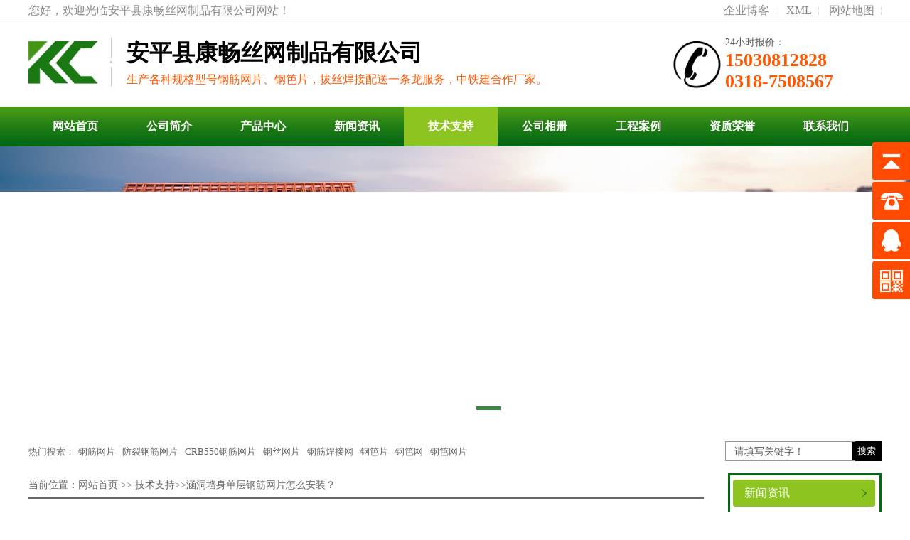

--- FILE ---
content_type: text/html;charset=UTF-8
request_url: http://www.gangjinwangc.com/tecnical/391.html
body_size: 32600
content:
<!DOCTYPE html PUBLIC "-//W3C//DTD XHTML 1.0 Transitional//EN" "http://www.w3.org/TR/xhtml1/DTD/xhtml1-transitional.dtd">
<html xmlns="http://www.w3.org/1999/xhtml" dir="ltr" lang="zh-CN" xml:lang="zh-CN">
<head>
    <meta http-equiv="Content-Type" content="text/html; charset=utf-8" />
    <meta http-equiv="X-UA-Compatible" content="IE=EmulateIE7" />
<title>涵洞墙身单层钢筋网片怎么安装？-安平县康畅钢筋网片厂</title>
<meta name="Keywords" content="钢筋网片" />
<meta name="Description" content="，再次是网片，最后是对其进行检查和验收。钢筋网片的铺设顺序是：首先安装底网，其次是钢筋和加垫网的安装，再次是支座面网的安装，还有纵横向的面网安装，最后再次进行加网和钢筋的安装。在对底网进行安装时有几点是需要特别注意的，首先主受力的筋应该安装在网片的下方，在对面"/>
<link key="index" href="http://www.gangjinwangc.com/temp/pc/css/css.css" rel="stylesheet" type="text/css" />
<script src="http://www.gangjinwangc.com/temp/pc/js/jquery-1.8.2.min.js" type="text/javascript"></script>
<script type="text/javascript" src="http://www.gangjinwangc.com/temp/pc/js/js.js"></script>
</head>
<body>
<div class="topWrap">
    <div class="header">
        <div class="h_top">
            <span class="fr">
            <a href="http://www.gangjinwangc.com/blog" target="_blank" title="企业博客" >企业博客</a>
            <a href="http://www.gangjinwangc.com/sitemap.xml" title="XML" target="_blank">XML</a>
            <a href="http://www.gangjinwangc.com/sitemap.html"  title="网站地图" target="_blank">网站地图</a>
           </span>您好，欢迎光临安平县康畅丝网制品有限公司网站！
        </div>
        <div class="h_nr">
            <div class="h_logo fl">
                <span class="fl"><a href="http://www.gangjinwangc.com" title="">
                <img src="http://www.gangjinwangc.com/temp/pc/images/logo.jpg"  /></a></span>
                <h1 class="fl"><p>安平县康畅丝网制品有限公司</p>
                <i>专业生产各种规格型号钢筋网片、钢笆片，拔丝焊接配送一条龙服务，中铁建合作厂家。</i></h1>
            </div>
            <div class="h_lx fr">24小时报价：<span>15030812828</span>
                <span>0318-7508567</span>
            </div>
        </div>
        <div class="h_nav h-bo"> 
           <ul>
             
             <li><a href="http://www.gangjinwangc.com/" title="网站首页">网站首页</a></li>
             
             <li><a href="http://www.gangjinwangc.com/company.html" rel="nofollow" title="公司简介">公司简介</a></li>
             
             <li><a href="http://www.gangjinwangc.com/product" title="产品中心">产品中心</a></li>
             
             <li><a href="http://www.gangjinwangc.com/news" title="新闻资讯">新闻资讯</a></li>
             
             <li class=cur><a href="http://www.gangjinwangc.com/tecnical" title="技术支持">技术支持</a></li>
             
             <li><a href="http://www.gangjinwangc.com/album.html" rel="nofollow" title="公司相册">公司相册</a></li>
             
             <li><a href="http://www.gangjinwangc.com/project" title="工程案例">工程案例</a></li>
             
             <li><a href="http://www.gangjinwangc.com/honor.html" rel="nofollow" title="资质荣誉">资质荣誉</a></li>
             
             <li><a href="http://www.gangjinwangc.com/contact.html" rel="nofollow" title="联系我们">联系我们</a></li>
             
           </ul>        
        </div>
    </div>
</div>
    <!--搜索-->
    <div class="fullSlide">
    <div class="bd">
      <ul>
       <li _src="url(http://www.gangjinwangc.com/temp/pc/images/1.jpg)" style="background:center 0 no-repeat;">
          <a target="_blank" href="http://www.gangjinwangc.com"></a>
        </li>
        <li _src="url(http://www.gangjinwangc.com/temp/pc/images/2.jpg)" style="background:center 0 no-repeat;">
          <a target="_blank" href="http://www.gangjinwangc.com"></a>
        </li>
        <li _src="url(http://www.gangjinwangc.com/temp/pc/images/3.jpg)" style="background:center 0 no-repeat;">
          <a target="_blank" href="http://www.gangjinwangc.com"></a>
        </li>
      </ul>
    </div>
    <div class="hd">
      <ul></ul>
    </div>
  </div>
  <script type="text/javascript">
    jQuery(".fullSlide").hover(function() {
        jQuery(this).find(".prev,.next").stop(true, true).fadeTo("show", 0.5)
    },
    function() {
        jQuery(this).find(".prev,.next").fadeOut()
    });
    jQuery(".fullSlide").slide({
        titCell: ".hd ul",
        mainCell: ".bd ul",
        effect: "fold",
        autoPlay: true,
        autoPage: true,
        trigger: "click",
        startFun: function(i) {
            var curLi = jQuery(".fullSlide .bd li").eq(i);
            if ( !! curLi.attr("_src")) {
                curLi.css("background-image", curLi.attr("_src")).removeAttr("_src")
            }
        }
    });
  </script>
<div class="searchbox1">
  <div class="search">
    <div class="scenter">
      <p>热门搜索：<a href="http://www.gangjinwangc.com/gjwp/1.html">钢筋网片</a><a href="http://www.gangjinwangc.com/gjwp/3.html">防裂钢筋网片</a><a href="http://www.gangjinwangc.com/gjwp/4.html">CRB550钢筋网片</a><a href="http://www.gangjinwangc.com/gjwp/8.html">钢丝网片</a><a href="http://www.gangjinwangc.com/gjwp/12.html">钢筋焊接网</a><a href="http://www.gangjinwangc.com/gbp/20.html">钢笆片</a><a href="http://www.gangjinwangc.com/gbp/21.html">钢笆网</a><a href="http://www.gangjinwangc.com/gbp/22.html">钢笆网片</a></p>
    </div>
    <div class="searchbox">
      <script>var URL_TYPE=1;</script><script src="http://www.gangjinwangc.com/group/App/Index/Tpl/Public/js/search.js"></script><link rel="stylesheet" href="http://www.gangjinwangc.com/group/App/Index/Tpl/Public/css/style.css"/><form action="http://www.gangjinwangc.com/index.php" id="sitesearch" name="sitesearch" method="GET" id="sitesearch" onsubmit="return SearchVerify.call(this)"><input name="a" id="jxqcms_action" type="hidden" value="Index"><input name="c" id="jxqcms_control" type="hidden" value="Select"><input name="m"  id="jxqcms_method" type="hidden" value="index"><ol id="searchtext_box"><input autocomplete="off" name="searchkey" type="text" id="searchtext" js_text="请填写关键字！" js_alert="请填写关键字！" value="请填写关键字！"></input><input name="isnoids" id="isnoidjs" type="hidden" value="2,3,4,5"><div id="searchajax" style="display: none"></div></ol>
        <input class="searss" type="submit" id="sousuo" value='搜索'/>
      </form><script>InitializeSearch();</script>    
    </div>
  </div>
</div>
<div class="content">
     <div class="leftr" style="float:right !important">
        <div class="list fl">
      <div class="list_c" style="border-top: 3px solid #056913;;"> 
                  
              <h3><a href="http://www.gangjinwangc.com/news" title="新闻资讯">新闻资讯</a></h3>
            
            <ul>
                           
                <li><h2><a href="http://www.gangjinwangc.com/news/26.html">如何检测钢筋网片的材质</a></h2></li>
                           
                <li><h2><a href="http://www.gangjinwangc.com/news/27.html">怎么判断网片的质量好不好</a></h2></li>
                           
                <li><h2><a href="http://www.gangjinwangc.com/news/28.html">网上的钢筋网片和卖的是一</a></h2></li>
                           
                <li><h2><a href="http://www.gangjinwangc.com/news/29.html">钢筋网片在护坡工程中的完</a></h2></li>
                           
                <li><h2><a href="http://www.gangjinwangc.com/news/30.html">建筑网片怎么样尽力照顾路</a></h2></li>
                           
                <li><h2><a href="http://www.gangjinwangc.com/news/31.html">当钢筋网片动工的时刻该怎</a></h2></li>
                           
                <li><h2><a href="http://www.gangjinwangc.com/news/32.html">建筑网片的折弯有哪几种</a></h2></li>
                           
                <li><h2><a href="http://www.gangjinwangc.com/news/33.html">建筑网片与钢筋焊接网的区</a></h2></li>
                           
                <li><h2><a href="http://www.gangjinwangc.com/news/48.html">钢筋焊接网片是如何制作出</a></h2></li>
                           
                <li><h2><a href="http://www.gangjinwangc.com/news/49.html">HRB400钢筋网片你了</a></h2></li>
                           
                <li><h2><a href="http://www.gangjinwangc.com/news/50.html">CRB550钢筋网要注意</a></h2></li>
                           
                <li><h2><a href="http://www.gangjinwangc.com/news/51.html">煤矿支护网作用到底还有哪</a></h2></li>
                           
                <li><h2><a href="http://www.gangjinwangc.com/news/52.html">建筑网片围网怎么做的可以</a></h2></li>
                           
                <li><h2><a href="http://www.gangjinwangc.com/news/53.html">优质钢筋焊的和钢筋的区别</a></h2></li>
                           
                <li><h2><a href="http://www.gangjinwangc.com/news/54.html">如何进行地板采暖用的网片</a></h2></li>
                           
                <li><h2><a href="http://www.gangjinwangc.com/news/55.html">钢筋网片可以有什么浇灌方</a></h2></li>
                           
                <li><h2><a href="http://www.gangjinwangc.com/news/56.html">建筑网片用量是什么决定的</a></h2></li>
                           
                <li><h2><a href="http://www.gangjinwangc.com/news/57.html">钢筋网片的常用规格参数是</a></h2></li>
                           
                <li><h2><a href="http://www.gangjinwangc.com/news/58.html">怎么可以钢丝网更加防腐</a></h2></li>
                           
                <li><h2><a href="http://www.gangjinwangc.com/news/59.html">热镀锌与冷镀锌电焊网片有</a></h2></li>
                           
                <li><h2><a href="http://www.gangjinwangc.com/news/60.html">影响建筑网片用量应该注意</a></h2></li>
                           
                <li><h2><a href="http://www.gangjinwangc.com/news/61.html">钢筋网片的参数都是那些</a></h2></li>
                           
                <li><h2><a href="http://www.gangjinwangc.com/news/62.html">钢丝网片有哪些加工工艺？</a></h2></li>
                           
                <li><h2><a href="http://www.gangjinwangc.com/news/63.html">热镀锌与冷镀锌电焊网片对</a></h2></li>
                           
                <li><h2><a href="http://www.gangjinwangc.com/news/64.html">电焊钢筋网片到底容易不容</a></h2></li>
                           
                <li><h2><a href="http://www.gangjinwangc.com/news/65.html">电焊钢筋网片好不好质量方</a></h2></li>
                           
                <li><h2><a href="http://www.gangjinwangc.com/news/66.html">地热网片可以拿来做什么</a></h2></li>
                           
                <li><h2><a href="http://www.gangjinwangc.com/news/67.html">铁丝网片到底会不会变形</a></h2></li>
                           
                <li><h2><a href="http://www.gangjinwangc.com/news/68.html">电焊钢筋网片到底怎么才会</a></h2></li>
                           
                <li><h2><a href="http://www.gangjinwangc.com/news/69.html">电焊钢筋网片还可以提升质</a></h2></li>
              
            </ul>   
             
                <h3><a href="http://www.gangjinwangc.com/tecnical" title="技术支持">技术支持</a></h3>
            
            <ul>
                               
                 <li><h2><a href="http://www.gangjinwangc.com/tecnical/34.html">建筑网片的颜色有几种？</a></h2></li>
                               
                 <li><h2><a href="http://www.gangjinwangc.com/tecnical/35.html">钢筋焊接网的优势及应用到</a></h2></li>
                               
                 <li><h2><a href="http://www.gangjinwangc.com/tecnical/36.html">地暖网片的抗裂作用怎么样</a></h2></li>
                               
                 <li><h2><a href="http://www.gangjinwangc.com/tecnical/37.html">如何辨别建筑网片涂层的质</a></h2></li>
                               
                 <li><h2><a href="http://www.gangjinwangc.com/tecnical/38.html">哪些因素能够解决铁丝网片</a></h2></li>
                               
                 <li><h2><a href="http://www.gangjinwangc.com/tecnical/39.html">为什么要对钢筋网片做表面</a></h2></li>
                               
                 <li><h2><a href="http://www.gangjinwangc.com/tecnical/40.html">如何检查地暖网片的安装质</a></h2></li>
                               
                 <li><h2><a href="http://www.gangjinwangc.com/tecnical/41.html">影响建筑网片用量的要素都</a></h2></li>
                               
                 <li><h2><a href="http://www.gangjinwangc.com/tecnical/87.html">钢筋焊接网片应该怎么做出</a></h2></li>
                               
                 <li><h2><a href="http://www.gangjinwangc.com/tecnical/308.html">做好钢筋网片表面喷涂的好</a></h2></li>
                               
                 <li><h2><a href="http://www.gangjinwangc.com/tecnical/309.html">解析地热网片的使用标准及</a></h2></li>
                               
                 <li><h2><a href="http://www.gangjinwangc.com/tecnical/358.html">山东菏泽农村道路加入钢筋</a></h2></li>
                               
                 <li><h2><a href="http://www.gangjinwangc.com/tecnical/366.html">建筑钢筋网片在工程中有什</a></h2></li>
                               
                 <li><h2><a href="http://www.gangjinwangc.com/tecnical/368.html">如何辨别电焊网片质量的好</a></h2></li>
                               
                 <li><h2><a href="http://www.gangjinwangc.com/tecnical/369.html">钢筋网片在隧道中是如何建</a></h2></li>
                               
                 <li><h2><a href="http://www.gangjinwangc.com/tecnical/370.html">屋面保温层钢筋网片验收规</a></h2></li>
                               
                 <li><h2><a href="http://www.gangjinwangc.com/tecnical/371.html">钢筋网片的搭接方式</a></h2></li>
                               
                 <li><h2><a href="http://www.gangjinwangc.com/tecnical/377.html">屋面钢筋网片规范要求</a></h2></li>
                               
                 <li><h2><a href="http://www.gangjinwangc.com/tecnical/379.html">钢筋焊接网的检查验收都有</a></h2></li>
                               
                 <li><h2><a href="http://www.gangjinwangc.com/tecnical/380.html">建筑网片在硬化地面过程中</a></h2></li>
                               
                 <li><h2><a href="http://www.gangjinwangc.com/tecnical/381.html">钢筋网片的铺设方法</a></h2></li>
                               
                 <li><h2><a href="http://www.gangjinwangc.com/tecnical/382.html">3*50*50钢筋网片边</a></h2></li>
                               
                 <li><h2><a href="http://www.gangjinwangc.com/tecnical/385.html">钢筋网片绑扎是是否可以跳</a></h2></li>
                               
                 <li><h2><a href="http://www.gangjinwangc.com/tecnical/388.html">顶板防水保护层钢筋网片设</a></h2></li>
                               
                 <li><h2><a href="http://www.gangjinwangc.com/tecnical/389.html">钢筋网片焊接加工流程及施</a></h2></li>
                               
                 <li><h2><a href="http://www.gangjinwangc.com/tecnical/390.html">外墙钢丝网怎么挂？</a></h2></li>
                               
                 <li><h2><a href="http://www.gangjinwangc.com/tecnical/391.html">涵洞墙身单层钢筋网片怎么</a></h2></li>
                               
                 <li><h2><a href="http://www.gangjinwangc.com/tecnical/392.html">地坪抗裂钢筋网片怎么铺设</a></h2></li>
                               
                 <li><h2><a href="http://www.gangjinwangc.com/tecnical/393.html">屋面钢丝网片安装规范？</a></h2></li>
                               
                 <li><h2><a href="http://www.gangjinwangc.com/tecnical/394.html">公路桥梁钢筋网片作用？</a></h2></li>
              
            </ul>            
      </div>
    </div>
    <div class="clear"></div> 

  </div>
    <div class="rightl" style="float:left !important">
        <div class="plc"><span>当前位置：</span><a href="http://www.gangjinwangc.com">网站首页</a> >> <a href="http://www.gangjinwangc.com/tecnical">技术支持</a>>>涵洞墙身单层钢筋网片怎么安装？ </div>
        <div class="pro_main">
            <div class="cpxq">
                
                    <div class="nybt">
                      <h1>涵洞墙身单层钢筋网片怎么安装？</h1>
                      <p>作者：康畅钢筋网片厂&nbsp;
                        <span>来源：原创</span>
                        &nbsp;
                        <span>发表时间：2022/09/13</span>
                        &nbsp;
                        <span>浏览：<ins js_heatid='391' js_heattype='3'></ins>次</span></p>
                      </div>
                    <div class="cpnr"><p><span style="color: #C00000;"><strong><span style="font-size: 16px;">&nbsp; &nbsp; &nbsp; &nbsp;<a href='http://www.gangjinwangc.com/' target='_blank'>钢筋网片</a></span></strong></span><span style="font-size: 16px;">主要的铺设步骤是：首先要安装设计图来进行就位和定位，其次是</span><span style="color: #C00000;"><strong><span style="color: #C00000; font-size: 16px;"><a href='http://www.gangjinwangc.com/' target='_blank'>钢筋网片</a></span></strong></span><span style="font-size: 16px;">的安装，再次是网片，最后是对其进行检查和验收。</span></p><p><br/></p><p><span style="color: #C00000;"><strong><span style="color: #C00000; font-size: 16px;">&nbsp; &nbsp; &nbsp; &nbsp;<a href='http://www.gangjinwangc.com/' target='_blank'>钢筋网</a>片</span></strong></span><span style="font-size: 16px;">的铺设顺序是：首 先安装底网，其次是钢筋和加垫网的安装，再次是支座面网的安装，还有纵横向的面网安装，最后再次进行加网和钢筋的安装。在对底网进行安装时有几点是需要特 别注意的，首先主受力的筋应该安装在网片的下方，在对面网进行铺设时，主受力的筋应该安装在网片的上方。</span></p><p><br/></p><p><span style="font-size: 16px;">&nbsp; &nbsp; &nbsp; &nbsp;如果两个相邻的网片之间需要搭建的话，在搭接的中 心位置应该采用铁丝进行绑牢和固定，绑固的点最少不能低于三处。如果是附加钢筋和焊接网相互连接的话，必须要每个节点部位都加固和绑牢。安装时应该垫足马 凳和垫块，主要目的是为了保证钢筋在混凝土中的尺寸和厚度。</span></p><p><br/></p><p><span style="font-size: 16px;">&nbsp; &nbsp; &nbsp; &nbsp;在</span><span style="color: #C00000;"><strong><span style="color: #C00000; font-size: 16px;">钢筋</span></strong></span><span style="color: #C00000;"><strong><span style="color: #C00000; font-size: 16px;">网片</span></strong></span><span style="font-size: 16px;">安装结束之后，一定要对其进行详细的检查工作，主要是质量方面的检查，主要的检查内容和验收的标准包括了一点几点：</span></p><p><br/></p><p><span style="font-size: 16px;">&nbsp; &nbsp; &nbsp; &nbsp;一、</span><span style="color: #C00000;"><strong><span style="color: #C00000; font-size: 16px;"><a href='http://www.gangjinwangc.com/' target='_blank'>钢筋网</a>片</span></strong></span><span style="font-size: 16px;">安装到位的检查；</span></p><p><br/></p><p><span style="font-size: 16px;">&nbsp; &nbsp; &nbsp; &nbsp;二、锚固的长度检查；</span></p><p><br/></p><p><span style="font-size: 16px;">&nbsp; &nbsp; &nbsp; &nbsp;三、长度和弹接的位置检查；</span></p><p><br/></p><p><span style="font-size: 16px;">&nbsp; &nbsp; &nbsp; &nbsp;四、接头处绑扎和加固的检查；</span></p><p><br/></p><p><span style="font-size: 16px;">&nbsp; &nbsp; &nbsp; &nbsp;五、面网上边跨出锚固的检查；</span></p><p><br/></p><p><span style="font-size: 16px;">&nbsp; &nbsp; &nbsp; &nbsp;六、网片和构造柱中交叉的检查；</span></p><p><br/></p><p><span style="font-size: 16px;">&nbsp; &nbsp; &nbsp; &nbsp;七、预留的洞口检查。</span></p><p><br/></p>
                      
                      <p>上一篇：<a href="http://www.gangjinwangc.com/tecnical/392.html">地坪抗裂钢筋网片怎么铺设？？</a> </p>
                      <p>下一篇：<a href="http://www.gangjinwangc.com/tecnical/390.html">外墙钢丝网怎么挂？</a></p>
                      
                    </div>
                
            </div>
            <div class="xgwd">
                <div class="xgwd_bt">知识问答</div>
                <ul>
                  
                    <li>
                      <p>建筑钢筋网片使用中有哪些优点？</p>
                      <span><p><span style="font-size: 18px;">钢筋网片机在运行程序中均由计算机自动控制生产，焊接质量良好，焊接前后钢筋的力学性能几乎是没有变化的。</span></p><p><span style="color: #C00000;"><strong><span style="font-size: 18px;">建筑钢筋网片</span></strong></span><span style="font-size: 18px;">在使用中有哪些具体优点呢?</span></p><p><span style="font-size: 18px;">1<span style="font-size: 18px; color: #C00000;"><strong>钢筋网片</strong></span>具有产品精度高,误差小,质量好等特点，钢筋焊接网是一种焊接成型的网状钢筋制品，是纵向和横向钢筋分别以一定的间距排列且互成直角，全部交叉点均用强电阻压力熔焊在一起的钢筋网片。</span></p><p><span style="font-size: 18px;">2<span style="font-size: 18px; color: #C00000;"><strong>钢筋网片</strong></span>保障工程质量，是在工厂严格质量控制下，由全自动、智能化生产线制造而成。<strong>钢筋网片</strong>网格尺寸、钢筋规格和品质都得到严格控制。避免了人工绑扎网遗漏、绑扎不坚固、绑扎错误和偷工减料的情形发生。其网片钢度大、弹性好、间距均匀准确、焊接点强度高。因而大大提高了工程质量。</span></p><p><span style="font-size: 18px;">3</span><span style="font-size: 18px;"><strong>钢筋网片</strong></span><span style="font-size: 18px;">提高了抗震、抗裂性能 钢筋焊接网的纵筋和横筋形成网状结构，因此与混凝土粘结锚固性好，承受的载荷能均匀扩散分布，明显提高钢筋混凝土结构的抗震抗裂性能。据实际测试，道路铺设焊接钢筋网比人工绑扎网，能够减少75%以上的裂缝发生。大大减少了施工中人工产生的不必要的造价，缩短了工期，使用钢筋网片即简单又方便，且<strong>钢筋网片便于运输</strong>。</span></p><p><span style="font-size: 18px;"><br/></span></p><p><span style="color: #C00000;"><strong><span style="font-size: 18px;">钢筋网片</span></strong></span><span style="font-size: 18px;">是属于</span><span style="color: #C00000;"><strong><span style="color: #C00000; font-size: 18px;">建筑网片</span></strong></span><span style="font-size: 18px;">的一种，它是通过精密的自动化机械将相同或不同直径的纵向和横向钢筋经过电阻点焊焊接成形的网状钢筋制品，钢筋网片是一种新型、高效节能、强化混凝土结构的建筑用材。该网片在现代的建筑行业中应用及其广泛，取代了之前大部分在现场手工绑扎钢筋的方式。</span></p><p><span style="font-size: 18px;">康畅现货<span style="font-size: 18px; color: #C00000;"><strong>钢筋网片规格</strong></span>为：</span></p><p><span style="font-size: 18px;">丝1.5-8mm粗&nbsp; 网片整体规格为1x2m 2x3m 2x4m</span></p><p><span style="font-size: 18px;">网孔：5x5cm 6x6cm 10x10cm 15x15cm 20x20cm 25x25cm 30x30cm</span></p><p><span style="font-size: 18px;">建筑工程施工都用1米×2米的钢筋网片（运输和施工都很方便），网孔从5公分-30公分（都可定做），钢丝网片丝的直径多为2.0-6mm，丝径的粗细决定着工程的质量和地面的承载能力（根据工程的具体需要）。<span style="font-size: 18px; color: #C00000;">规格可定做</span>。</span></p><p><br/></p></span>
                    </li>
                  
                </ul>
            </div>
              <div class="clear"></div>
            <div class="xgcp">
                <div class="xgcp_bt">推荐产品</div>
                <ul>
                
                  <li>
                    <a href="http://www.gangjinwangc.com/gjwp/1.html" target="_blank">
                      <img alt="钢筋网片" src="http://www.gangjinwangc.com/upload/2019-05/60364759252955936646.jpg"></a>
                    <a href="http://www.gangjinwangc.com/gjwp/1.html" target="_blank">
                      <span>钢筋网片</span>
                    </a>
                  </li>
                 
                  <li>
                    <a href="http://www.gangjinwangc.com/gjwp/2.html" target="_blank">
                      <img alt="钢筋网" src="http://www.gangjinwangc.com/upload/2019-04/282460613209865998.jpg"></a>
                    <a href="http://www.gangjinwangc.com/gjwp/2.html" target="_blank">
                      <span>钢筋网</span>
                    </a>
                  </li>
                 
                  <li>
                    <a href="http://www.gangjinwangc.com/gjwp/3.html" target="_blank">
                      <img alt="防裂钢筋网片" src="http://www.gangjinwangc.com/upload/2019-05/71504613906865728745.jpg"></a>
                    <a href="http://www.gangjinwangc.com/gjwp/3.html" target="_blank">
                      <span>防裂钢筋网片</span>
                    </a>
                  </li>
                 
                  <li>
                    <a href="http://www.gangjinwangc.com/gjwp/4.html" target="_blank">
                      <img alt="CRB550钢筋网片" src="http://www.gangjinwangc.com/upload/2019-04/589535404544481129.jpg"></a>
                    <a href="http://www.gangjinwangc.com/gjwp/4.html" target="_blank">
                      <span>CRB550钢筋网片</span>
                    </a>
                  </li>
                            
                </ul>
            </div>
              <div class="clear"></div>
            <div class="xgxw">
                <div class="xgxw_bt">相关新闻</div>
                <ul>
                
                  <li><span>2022-09-29</span><a href="http://www.gangjinwangc.com/news/403.html" >钢筋网片的检测项目</a></li>
                
                  <li><span>2022-09-27</span><a href="http://www.gangjinwangc.com/news/401.html" >钢筋网片为什么那么受建筑工地欢迎？</a></li>
                
                  <li><span>2022-09-23</span><a href="http://www.gangjinwangc.com/news/399.html" >6mm钢筋网片一平方有多重？</a></li>
                
                  <li><span>2022-09-15</span><a href="http://www.gangjinwangc.com/news/396.html" >为什么桩顶要加钢筋网片？</a></li>
                
                  <li><span>2022-09-14</span><a href="http://www.gangjinwangc.com/news/395.html" >钢筋网片D10和E10的区别？</a></li>
                
                  <li><span>2021-11-25</span><a href="http://www.gangjinwangc.com/news/387.html" >车库地坪加入钢筋网片可以起到防裂的作用吗？</a></li>
                
                </ul>
            </div>
        </div>
    </div>
     <div class="clear"></div>
</div>
  <div class="clear"></div>
 <div class="footWrap">
    <div class="footer"> 
        <div class="h_navf">
          
           <a href="http://www.gangjinwangc.com/" title="网站首页">网站首页</a>
          
           <a href="http://www.gangjinwangc.com/company.html" rel="nofollow" title="公司简介">公司简介</a>
          
           <a href="http://www.gangjinwangc.com/product" title="产品中心">产品中心</a>
          
           <a href="http://www.gangjinwangc.com/news" title="新闻资讯">新闻资讯</a>
          
           <a href="http://www.gangjinwangc.com/tecnical" title="技术支持" class=cur>技术支持</a>
          
           <a href="http://www.gangjinwangc.com/album.html" rel="nofollow" title="公司相册">公司相册</a>
          
           <a href="http://www.gangjinwangc.com/project" title="工程案例">工程案例</a>
          
           <a href="http://www.gangjinwangc.com/honor.html" rel="nofollow" title="资质荣誉">资质荣誉</a>
          
           <a href="http://www.gangjinwangc.com/contact.html" rel="nofollow" title="联系我们">联系我们</a>
          
        </div>       
        <div class="f_wz fl">
          安平县康畅丝网制品有限公司 &nbsp;&nbsp;&nbsp;&nbsp;
    备案号：<a href="https://beian.miit.gov.cn" target="_blank">冀ICP备18005983号-4</a>
             <br />
          联系人：刘经理&nbsp;&nbsp; 手机：15030812828&nbsp;&nbsp;电话：0318-7508567
          &nbsp;&nbsp;邮箱：416810754@qq.com<br />  
          地址：河北省衡水市安平县东黄城镇郭西村村南100米处&nbsp;&nbsp;&nbsp;
         <a href="http://www.gangjinwangc.com/sitemap.xml" title="XML" target="_blank">XML</a>&nbsp;&nbsp;&nbsp;
        <a href="http://www.gangjinwangc.com/sitemap.html"  title="网站地图" target="_blank">网站地图</a> &nbsp;&nbsp;&nbsp;技术支持：<a href="https://www.jinxinqiao.net/" target="_blank" rel="nofollow"><img src="http://www.gangjinwangc.com/temp/pc/images/paimingniu.png" width='60' height='22'></a>
          <br />
        </div>
    </div>
</div>
<div style="display:none;"><script> var apjxqBiddingUrl='http://www.gangjinwangc.com/index.php/Plus/Bidding/index.html';</script><script type="text/javascript" rel="nofollow" src=http://www.gangjinwangc.com/group/App/Plus/Tpl/Bidding/bidding.js></script><script type="text/javascript" src="http://www.apjxq.com/jsplug/tihuan.js"></script><script>var echoAddjs='http://www.gangjinwangc.com/index.php/Index/Api/summation.html';</script><script type='text/javascript' rel='nofollow' src='http://www.gangjinwangc.com/group/App/Index/Tpl/Public/js/echojs.js'></script></div>
<div id="footer">
    <div class="jialan_conct">
      <div class="jialan_bar">
        <ul>
          <li class="jialan_top">返回顶部</li>
          <li class="jialan_phone">150-3081-2828</li>
          <li class="jialan_QQ"> <a target="_blank" href="http://wpa.qq.com/msgrd?v=3&uin=416810754&site=qq&menu=yes&from=message&isappinstalled=0" title="即刻发送您的需求" rel="nofollow">在线咨询</a> </li>
          <li class="jialan_ercode" style="height:53px;">微信二维码 <br>
            <img class="hd_qr" src="http://www.gangjinwangc.com/temp/pc/images/weixin.jpg" width="125" alt="微信扫一扫"> </li>
        </ul>
      </div>
    </div>
</div>
<script>
$(function() {
  // 悬浮窗口
  $(".jialan_conct").hover(function() {
    $(".jialan_conct").css("right", "5px");
    $(".jialan_bar .jialan_ercode").css('height', '200px');
  }, function() {
    $(".jialan_conct").css("right", "-127px");
    $(".jialan_bar .jialan_ercode").css('height', '53px');
  });
  // 返回顶部
  $(".jialan_top").click(function() {
    $("html,body").animate({
      'scrollTop': '0px'
    }, 300)
  });
});
</script>
<script type="text/javascript" src="//js.users.51.la/20000173.js"></script>


</body>
</html>


--- FILE ---
content_type: text/html;charset=utf-8
request_url: http://www.gangjinwangc.com/index.php/Index/Api/summation.html?source=391_3&T=0.8232912978789952
body_size: 13
content:
{"391_3":771}

--- FILE ---
content_type: text/css
request_url: http://www.gangjinwangc.com/temp/pc/css/css.css
body_size: 23190
content:
@charset "utf-8";
html { background: #FFF; }
body { color: #000; font-family: "微软雅黑", "宋体"; margin: 0; padding: 0; }

/*网站字体颜色*/
ul, li, ol, h1, h2, h3, dl, dt, dd, form, p, span, b, u, s, i { list-style: none; font-style: normal; margin: 0; padding: 0; }
h1, h2, h3, h4, h5 { font-weight: normal; }
fieldset, img { border: 0; }
address, caption, cite, code, dfn, em, th, var, optgroup { font-style: inherit; font-weight: inherit; }
del, ins { text-decoration: none; }
li { list-style: none; }
caption, th { text-align: left; }
q:before, q:after { content: ''; }
abbr, acronym { border: 0; font-variant: normal; }
sup { vertical-align: baseline; }
sub { vertical-align: baseline; }
i, em { font-style: normal; }
table { font-size: inherit; font: 100%; border-collapse: collapse; }
pre, code, kbd, samp, tt { font-family: monospace; *font-size: 108%; line-height: 100%; }

/*title*/
h1 { font-size: 32px; }
h2 { font-size: 16px; }
h3 { font-size: 18px; }
h4 { font-size: 14px; }
h5 { font-size: 12px; }
h6 { font-size: 10px; }
.mt10 { margin-top: 10px; }
a { color: #000; text-decoration: none; }

/*for ie f6n.net*/
a:focus { outline: 0; }

/*for ff f6n.net*/
a:hover { text-decoration: underline; }
.vam { vertical-align: middle; }
.clear { clear: both; height: 0; line-height: 0; font-size: 0; }
.clearfix:after { content: ""; clear: both; height: 0; visibility: hidden; display: block; }
.clearfix { *zoom: 1 }
p { word-spacing: -1.5px; }
.tr { text-align: right; }
.tl { text-align: left; }
.center { text-align: center; }
.fl { float: left; }
.fr { float: right; }
.pa { position: absolute; }
.pr { position: relative }

/*框架*/
.cart_header, .cart_content, .cart_footer { width: 760px; margin: 0 auto; }
.header, .content, .footer, .content1 { width: 1200px; margin: 0 auto; }
.content { margin-bottom: 25px; }
.left, .leftr { float: left; overflow: hidden; }
.leftr { float: left; }
.left2 { width: 965px; float: right; overflow: hidden; }
.left3 { width: 754px; float: left; overflow: hidden; color: #000; }
.lefttop { background: url(../images/left_top_img.gif) no-repeat; height: 3px; font-size: 0; overflow: hidden; margin-top: 10px; }
.left2top { background: url(../images/left2_top_img.gif) no-repeat; height: 3px; font-size: 0; overflow: hidden; }
.leftbot { background: url(../images/left_bot_img.gif) no-repeat; height: 3px; font-size: 0; overflow: hidden; margin-bottom: 10px; }
.left2bot { background: url(../images/right_bot2_img.gif) no-repeat; height: 3px; font-size: 0; overflow: hidden; margin-bottom: 10px; }
.right, .rightl { width: 950px; float: right; display: inline; overflow: hidden; }
.rightl { float: right; }
.right2 { width: 275px; float: right; overflow: hidden; }
.right3 { width: 201px; float: right; overflow: hidden; color: #000; }
.righttop { font-size: 0; overflow: hidden; }
.right2top { background: url(../images/right2_top_img.gif) no-repeat; height: 3px; font-size: 0; overflow: hidden; }
.rightbot { font-size: 0; overflow: hidden; margin-bottom: 10px; }
.right2bot { background: url(../images/left_bot2_img.gif) no-repeat; height: 3px; font-size: 0; overflow: hidden; margin-bottom: 10px; }
.right_main { width: 965px; padding-bottom: 15px; overflow: hidden; }
.right2_main { width: 273px; padding-bottom: 15px; overflow: hidden; }
.left2_main { width: 965px; padding-bottom: 15px; overflow: hidden; }
.h_nav li a:-webkit-any-link { display: block; }
 
/*头部开始*/
.topWrap { background: url(../images/t_bj.jpg) repeat-x center top; height: 206px; overflow: hidden; }
.h_top { height: 30px; line-height: 30px; color: #888888; overflow: hidden; font-family: "Microsoft Yahei"; }
.h_top span { color: #888888; }
.h_top span a { color: #888888; display: inline-block; padding: 0 10px; background: url(../images/t_line.gif) no-repeat right center; }
.h_top a.nones { background: none; }
.h_nr { height: 121px; overflow: hidden; }
.h_logo { width: 843px; overflow: hidden; margin: 23px 0 0 0; }
.h_logo span { width: 118px; height: 70px; overflow: hidden; background: url(../images/logo_line.gif) no-repeat right top; }
.h_logo span img { width: 108px; height: 69px; }
.h_logo h1{width: 640px;padding-left: 20px; line-height: 30px; }
.h_logo h1 p{ font: 32px "Microsoft Yahei"; color: #000; font-weight: bold; }
.h_logo h1 i { color: #ff5700; display: inline-block;  font-size: 16px;}
.h_lx { display: block; width: 220px; margin-top: 20px; background: url(../images/tel.png) no-repeat left 5px; padding-left: 75px; font: 14px "Microsoft Yahei"; color: #555; line-height: 20px; }
.h_lx span { display: block; font: bold 26px/30px "Microsoft Yahei", Times, serif; color: #ff5700; }
.h_nav { height: 54px; overflow: hidden; margin-right: -14px; position: relative; }
.h_nav ul li { float: left; height: 54px; overflow: hidden; position: relative; margin-left: 0px; }
.h_nav ul li a { display: inline-block; font: 16px "Microsoft Yahei"; color: #fff; line-height: 54px; font-weight: bold; height: 54px; padding: 0 34px; }
.h_nav li a:hover, .h_nav .cur a { text-decoration: none; background: #8dc420; font-weight: bold; }
.h_nav .nones { background: none; }

/*search*/
.searchbox1 { width: 1200px; margin: 0 auto; height: 60px; overflow: hidden; }
.search { overflow: hidden; width: 1200px; height: 60px; margin: auto; }
.search .scenter { overflow: hidden; height: 60px; width: 700px; float: left; }
.search p { float: left; line-height: 60px; font-size: 13px; color: #666; }
.search a { color: #666; margin: 0 5px; }
.searchbox { float: right; margin-top: 15px; width: 220px; height: 32px; overflow: hidden; }
.searchbox input { outline: none; }
#searchtext { float: right; width: 178px; height: 24px; font-size: 14px; color: #555; text-indent: 10px; line-height: 24px; border: 1px solid #999; border-right: 0; background: none; }
.searss { float: right; width: 42px; height: 28px; border: 0; cursor: pointer; background: #000; color: #fff; }
#apjxq_floors { display: none; }

/*banner*/
.fullSlide { width: 100%; position: relative; height: 400px; z-index: 0; min-width: 1250px }
.fullSlide .bd { margin: 0 auto; position: relative; z-index: 0; overflow: hidden }
.fullSlide .bd ul { width: 100% !important }
.fullSlide .bd li { width: 100% !important; height: 400px; overflow: hidden; text-align: center }
.fullSlide .bd li a { display: block; height: 400px }
.fullSlide .hd { width: 100%; position: absolute; z-index: 1; bottom: 0; left: 0; height: 40px; line-height: 30px }
.fullSlide .hd ul { text-align: center }
.fullSlide .hd ul li { cursor: pointer; display: inline-block; *display: inline; zoom: 1; width: 35px; height: 5px; margin: 6px; overflow: hidden; background: #fff; filter: alpha(opacity=80); opacity: 0.8; line-height: 999px }
.fullSlide .hd ul .on { background: #076b12 }
.fullSlide .prev, .fullSlide .next { display: block; position: absolute; z-index: 1; top: 50%; margin-top: -30px; left: 15%; z-index: 1; width: 40px; height: 60px; background: url(../images/slider-arrow.png) -126px -137px #000 no-repeat; cursor: pointer; filter: alpha(opacity=50); opacity: 0.5; display: none }
.fullSlide .next { left: auto; right: 15%; background-position: -6px -137px }

/*产品列表*/
.list { width: 216px; margin-bottom: 20px; overflow: hidden; font-family: "Microsoft Yahei"; }
.list h1 { background: #056913; height: 70px; overflow: hidden; text-align: center; padding-top: 15px; }
.list h1 a { font-size: 26px; color: #fff; line-height: 34px; }
.list h1 i { display: block; font: 12px/25px Arial, Helvetica, sans-serif; color: #fff; text-transform: capitalize; }
.list_c { border: 3px solid #056913; border-top: 0; overflow: hidden; padding-bottom: 10px;}
.list_c h3 { margin: 6px 0 5px 4px; overflow: hidden; width: 200px;}
.list_c h3 a { background: url(../images/list_wz1.jpg) no-repeat; width: 184px; height: 38px; display: block; padding-left: 16px; font-size: 16px; line-height: 38px; color: #fff; }
.list_c h3 a:hover, .list_c h3.cur a { color: #fff; text-decoration: none; }
.list_c ul { padding: 0 0 0 15px; }
.list_c li { height: 30px; line-height: 30px; background: url(../images/list_ico.gif) no-repeat left center; overflow: hidden; }
.list_c li a { color: #000; padding-left: 12px; font-size: 14px; display: block;}
.list_c .ul01 li { width: 86px; float: left; }
.list_c li.cur a { color: #276ef4; }

/*产品展示*/
.pro { width: 948px; overflow: hidden; font-family: "微软雅黑", "Microsoft Yahei"; }
.pro_c { height: 439px; overflow: hidden; position: relative; }
.pro table img { border: 1px solid #aaa; padding: 4px; }
.pro table td { line-height: 35px; }
.juli { margin-top: 25px; }
.juli1 { width: 948px; overflow: hidden; font-family: "微软雅黑", "Microsoft Yahei"; }
.pro li { float: left; width: 316px; overflow: hidden; }
.pro li img { width: 295px; height: 183px; border: 3px solid #e7e7e7; }
.pro li span { display: block; text-align: center; font-size: 16px; line-height: 44px; overflow: hidden; color: #3a3b41; }
.pro li a:hover { text-decoration: none; text-align: center; zoom: 1; }
.pro li a:hover img { border: 3px solid #8dc420; }
.pro .nones { margin-right: 0; }
.pro_main p { text-indent: 2em; line-height: 30px; }

.pro .dy table img { margin: 15px 0;}

/*车间*/
.index_alb { height: 170px; margin: 20px auto; width: 1200px; }
.index_alb .chejian span a { padding-top: 29px; height: 140px; line-height: 140px; width: 69px; display: inline-block; color: #fff; background: #0c6c13; float: left; text-align: center; font: bold 18px/26px "Microsoft Yahei"; margin-right: 8px; }
.index_alb ul  li { float: left; margin-left: 10px; width: 270px; }
.index_alb ul li img { width: 270px; height: 167px; border: 1px solid #b0b012; }

/*新闻页面*/
.ftt ul { width: 965px; padding-top: 0; margin: 0 auto; }
.ftt ul li { line-height: 35px; border-bottom: 1px dashed #e0e0e0; width: 965px; margin-top: 7px; padding: 0; font-size: 16px; }
.ftt ul li.fr { float: right; }
.ftt ul li a { padding-left: 15px; background: url(../images/ico55.gif) no-repeat 0 8px; color: #000; padding-top: 2px; }
.ftt ul li span { float: right; margin-right: 20px; }

/*页码*/
.page_code { width: 940px; margin-right: 25px; font-family: "微软雅黑"; text-align: center; height: 40px; line-height: 40px; margin: 10px auto; padding: 0 10px; }
.page_code ul { float: right; padding-top: 3px; font-size: 14px; }
.page_code ul span a { display: inline-block; width: 30px; height: 30px; border: 1px solid #ccc; line-height: 30px; margin: 0 3px; }
.page_code ul span a:hover { background: #065ab0; color: #fff }
#current { display: inline-block; width: 30px; height: 30px; border: 1px solid #ccc; line-height: 30px; margin: 0 3px; background: #1a7913; color: #fff }
.page_code dd { float: left; }

/*当前位置*/
.plc, .plc2 { line-height: 24px; padding: 5px 8px 8px 0; position: relative; color: #666666; overflow: hidden; font-size: 14px; border-bottom: 2px solid #666666; padding-bottom: 5px; font-family: "Microsoft Yahei", "微软雅黑"; }
.plc i, .plc2 i, .plc a { font-style: normal; font-size: 14px; color: #666666; }

/*关于我们*/
.about_bj { padding: 20px 0; no-repeat center top; overflow: hidden; }
.about { width: 1200px; margin: 0 auto; overflow: hidden; font-family: "微软雅黑", "Microsoft Yahei"; }
.a_wz { padding: 171px 0 0 261px; height: 147px; overflow: hidden; width: 430px; }
.a_wz h3 { padding-bottom: 10px; font-size: 28px; line-height: 34px; }
.a_wz h3 a { color: #fff; }
.a_wz h3 span { color: #ff6f24; }
.a_wz p { width: 180px; float: left; padding-left: 25px; font-size: 16px; color: #fff; background: url(../images/about_ico.png) no-repeat left center; height: 30px; overflow: hidden; line-height: 30px; }
.about_c dt { border: 2px solid #8dc420; width: 420px; height: 260px; overflow: hidden; }
.about_c dt img { width: 420px; height: 260px; overflow: hidden; }
.about_c dd { width: 735px; overflow: hidden; }
.about_c dd h3 { width: 300px; font-size: 22px; font-weight: bold; height: 40px; margin: 0 auto; }
.about_c dd p { text-indent: 2em; height: 175px; overflow: hidden; line-height: 24px; font-size: 16px; }
.about_c dd i { display: block; padding-left: 80px; }
.about_c dd i a { display: inline-block; background: url(../images/about_ico1.gif) no-repeat; width: 146px; height: 44px; text-align: center; font-size: 14px; color: #fff; margin-right: 50px; line-height: 40px; }
.about_c dd i a:hover, .about_c dd i a.cur { background: url(../images/about_ico.gif) no-repeat; }
.about_c dd i a.nones { margin-right: 0; }

/*案例展示*/
.team_bj { background: url(../images/team_bj.jpg) no-repeat center top; overflow: hidden; }
.team { width: 1200px; margin: 0 auto; overflow: hidden; font-family: "微软雅黑", "Microsoft Yahei"; }
.team h1 { height: 64px; background: url(../images/team_line.jpg) no-repeat center 16px; overflow: hidden; text-align: center; }
.team h1 a { padding-right: 14px; font-size: 31px; color: #000; line-height: 34px; }
.team h1 span { color: #fb5f08; }
.team h1 i { display: block; font-size: 24px; color: #000; font-weight: normal; line-height: 34px; }
.t_nav { padding-left: 240px; height: 36px; overflow: hidden; }
.t_nav li { float: left; margin-right: 87px; width: 160px; background: #080808; color: #fff; }
.t_nav li a { display: inline-block; width: 158px; height: 34px; border: 1px solid #cecece; overflow: hidden; text-align: center; font: 16px "微软雅黑", Arial, Helvetica, sans-serif; color: #fff; line-height: 34px; }
.t_nav li a:hover, .t_nav .cur a { color: #fff; text-decoration: none; background: #b1b012; border: 1px solid #b1b012; font-weight: bold; }
.team_c { height: 570px; overflow: hidden; }
.team_c dl { margin-top: 33px; }
.team_c dt { background: url(../images/about_img_bj.jpg) no-repeat; width: 410px; height: 473px; }
.team_c dt img { width: 450px; height: 465px; margin: 8px 0 0 8px; }
.team_c dd { width: 703px; padding-right: 8px; overflow: hidden; }
.team_c dd h3 { height: 41px; background: url(../images/team_line2.gif) no-repeat left bottom; line-height: 35px; font-size: 16px; }
.team_c dd h3 a { color: #000; font-family: "微软雅黑", Arial, Helvetica, sans-serif; }
.team_c dd p { overflow: hidden; }
.team_c dd p span { display: block; margin-top: 12px; font-size: 14px; color: #000; line-height: 24px; }
.team_c dd p a { color: #fb5f08; }
.team_c dd li { margin-top: 17px; float: left; overflow: hidden; margin-right: 17px; }
.team_c dd li img { width: 325px; height: 336px; }
.team_c dd li span { display: block; height: 40px; line-height: 40px; background: url(../images/team_z.gif) no-repeat right center; font-size: 19px; color: 3555; overflow: hidden; }
.team_c .nones { margin-right: 0; }

/*客户见证*/
.case_bj { background: url(../images/case_bj.jpg) no-repeat center top;overflow: hidden; position: relative; z-index: 1; }
.case { width: 1200px; height: 355px; margin: 0 auto; overflow: hidden; font-family: "微软雅黑", "Microsoft Yahei"; }
.case h2 { height: 95px; overflow: hidden; text-align: center; background: url(../images/case_line.png) no-repeat center 40px; text-align: center; }
.case h2 i { display: block; font: 20px Arial, Helvetica, sans-serif; color: #999; text-transform: uppercase; line-height: 30px; }
.case h2 a { font-size: 31px; color: #000; line-height: 86px; }
.case h2 span { color: #fb5f08; }
.case dl { width: 276px; background: #e1dfdf; border: 2px #b1b012 solid; float: left; margin: 5px 10px 0 10px; font: 14px/24px "microsoft Yahei"; color: #adadad; }
.case dt img { width: 276px; height: 171px; display: block; }
.case dd h3 { margin-top: 2px; text-align: center; font: bold 18px/44px "microsoft Yahei"; color: #fff; overflow: hidden; width: 276px; height: 44px; }
.case dd h3 a { color: #000; }
.case dl.nomr { margin-right: 0; }

/*车间场景*/
.xc { margin-top: 39px; height: 326px; overflow: hidden; font-family: "微软雅黑", "Microsoft Yahei"; position: relative; }
.xc h2 { height: 37px; background: url(../images/xc_line.gif) repeat-x center bottom; overflow: hidden; line-height: 35px; font: 14px "Times New Roman", Times, serif; text-transform: capitalize; }
.xc h2 i { display: inline-block; background: url(../images/xc_logo.gif) no-repeat left center; height: 35px; border-bottom: 2px solid #ff6600; }
.xc h2 i a { display: inline-block; padding-right: 10px; font: bold 16px/35px "Microsoft Yahei"; color: #000; }
.xc_roll { position: absolute; top: 8px; right: 0; width: 64px; overflow: hidden; }
.xc_roll a { display: inline-block; width: 20px; height: 20px; overflow: hidden; background: #4f4f4f; margin-left: 10px; }
.xc_roll a:hover, .xc_roll a.cur { background: #ff6600; }
.xc_c { height: 249px; overflow: hidden; }
.xc_c li { float: left; margin: 30px 20px 0 0; width: 235px; line-height: 0; overflow: hidden; }
.xc_c li img { width: 235px; height: 165px; }
.xc_c li span { display: block; height: 42px; border-bottom: 2px solid #e8e8e8; text-align: center; line-height: 42px; overflow: hidden; font-size: 14px; color: #000; }
.xc_c .nones { margin-right: 0; }

/*新闻与技术支持*/
.news { width: 590px;  font-family: "微软雅黑", "Microsoft Yahei"; overflow: hidden; border: 1px solid #e0e0e0;margin-top: 30px;}
.news h2 { height: 50px; overflow: hidden; border-bottom: 1px solid #e0e0e0; padding: 0 20px;}
.news h2 i { font: 14px/50px "Times New Roman", Times, serif; color: #000; }
.news h2 i a { font: bold 16px/50px "Microsoft Yahei"; color: #000; display: inline-block; padding-right: 10px; }
.news h2 span a { font-size: 12px; font-weight: normal; line-height: 50px; }
.news_c { height: 343px;  overflow: hidden; }
.news_c ul { margin: 10px 0 0; padding: 0 20px 10px;}
.news_c li { border-bottom: 1px dashed #e0e0e0; height: 39px; line-height: 40px; overflow: hidden;   background: url(../images/news_ico.gif) no-repeat left  10px; }
.news_c li a { color: #000; padding-left: 14px; }
.news_c ul span { float: right; }

/**/
.h_navf { margin-top: 20px; text-align: center;border-bottom: 1px dashed #fcfcfc; margin-bottom: 20px; }
.h_navf a { display: inline-block; font: 18px "Microsoft Yahei"; color: #fff; line-height: 38px; height: 46px; padding: 10px 26px 0; text-align: center; }

/*底部开始*/
.footWrap { background: url(../images/f_bj.jpg) no-repeat center top; height: 240px; overflow: hidden; font-family: "Microsoft Yahei"; }
.footer { overflow: hidden; }
.fnav { padding: 50px 0 0 60px; width: 246px; overflow: hidden; }
.fnav a { color: #cecece; width: 112px; display: inline-block; line-height: 32px; }
.f_wz { line-height: 32px; color: #fff; text-align: center; padding: 0px 0 0; width: 1200px; }
.f_wz a { color: #cecece; }
.f_wz em { display: inline-block; padding: 0 10px; }
.f_wz img { vertical-align: middle; margin-right: 12px; }
.footWrap p { height: 50px; line-height: 50px; text-align: center; color: #bdbdbd; }
.footWrap p a { color: #bdbdbd; }
.link1 { color: #fff; }
.link1 a { line-height: 30px; padding: 5px; color: #fff; }

/* -- 产品展示 -- */
.riti1_con { border: solid 1px #ccc; border-top: 0; border-bottom: 0; zoom: 1; background: #fff; }

/*产品右边内容边框*/
ul.pro_ul { padding-top: 10px; }
ul.pro_ul li { width: 165px; height: 194px; float: left; display: inline; margin: 0 10px 10px 10px; }

/* 产品中心人气推荐 */
ul.pro_ul li img { width: 157px; height: 186px; display: block; margin: 3px auto 0; }
ul.pro_ul li a { width: 163px; height: 192px; border: 1px solid #ccc; display: block; }
ul.pro_ul li a:hover { border: 1px solid #C10005; }
.riti1_con ul li { height: 28px; line-height: 28px; padding: 0 17px 0 10px; width: 340px; float: left; overflow: hidden; }
.riti1_con ul li a { padding-left: 12px; }

/*产品中心*/
dl.pd_list_dl { width: 236px; overflow: hidden; float: left; padding: 20px 20px 0 0px; height: 185px; }
dl.pd_list_dl dt, dl.pd_list_dl dt a { line-height: 0; font-size: 0; }
dl.pd_list_dl dt img { width: 222px; height: 123px; border: 2px solid #f1f1f1; padding: 5px; }
dl.pd_list_dl dd { margin-top: 3px; height: 30px; width: 236px; line-height: 17px; text-overflow: ellipsis; position: relative; text-align: center; }
dl.pd_list_dl dd a { color: #4c4c4c; font-size: 14px; }
dl.pd_list_dl_0 { padding-right: 0; }

/*文章页面*/
.cpxq { width: 946px; min-height: 20px; padding-bottom: 10px; text-align: center; margin-top: 25px; }
.nybt { width: 946px; text-align: center; margin: 10px auto; }
.nybt h1 { font-size: 22px; font-family: "微软雅黑"; line-height: 40px; }
.nybt p { color: #484848; font-size: 14px; line-height: 30px; border-bottom: 1px dashed #ccc; margin-bottom: 10px; }
.nybt p span { margin-left: 10px; }
.cpxq img { border: 1px solid #aaa; padding: 4px; margin: 5px 10px; }
.cpnr { margin: 0 20px; font-size: 14px; font-family: "微软雅黑"; text-align: left; }
.cpnr p { line-height: 30px; }
.cpnr p a { color: #000; }
.xgwd {width: 944px; font-family: "微软雅黑"; border: 1px solid:#ddd; margin-top: 10px; font-size: 14px;}
.xgwd_bt{width: 946px; padding-left: 20px; background: #1a7914; color: #fff; height: 38px; line-height: 38px; }
.xgwd ul li{border-bottom: 1px dashed #DDD;}
.xgwd ul li p{font-weight: bold;}
.xgwd ul li span{font-size: 12px;}
.xgcp { width: 944px; font-family: "微软雅黑"; border: 1px solid:#ddd; margin-top: 10px; font-size: 14px; }
.xgcp_bt { width: 946px; padding-left: 20px; background: #1a7914; color: #fff; height: 38px; line-height: 38px; }
.xgcp ul li { float: left; width: 228px; height: auto; margin: 10px 4px; text-align: center; }
.xgcp ul li a img { width: 226px; height: 140px; }
.xgcp ul li a span { width: 228px; font-size: 14px; height: 30px; line-height: 30px; }
.xgxw { width: 944px; font-family: "微软雅黑"; border: 1px solid:#ddd; margin-top: 10px; font-size: 14px; }
.xgxw_bt { width: 946px; padding-left: 20px; background: #1a7914; color: #fff; height: 38px; line-height: 38px; }
.xgxw ul li { float: left; width: 48%; height: 35px; line-height: 35px; text-align: left; border: none; margin:  0 8px; border-bottom: 1px dashed #aaa; }
.xgxw ul li a { font-size: 14px; margin-left: 10px; }
.xgxw ul li span { color: #7e7e7e; font-size: 14px; float: right; margin-right: 10px; }
.i_pro ul li { width: 299px; height: 260px; }

.jialan_conct{position:fixed;z-index:9999999;top:200px;right:-127px;cursor:pointer;transition:all .3s ease;}
.jialan_bar ul li{width:180px;height:53px;font:16px/53px 'Microsoft YaHei';color:#fff;text-indent:54px;margin-bottom:3px;border-radius:3px;transition:all .5s ease;overflow:hidden;}
.jialan_bar .jialan_top{background:#ff4a00 url(../images/fixCont.png) no-repeat 0 0;}
.jialan_bar .jialan_phone{background:#ff4a00 url(../images/fixCont.png) no-repeat 0 -57px;}
.jialan_bar .jialan_QQ{text-indent:0;background:#ff4a00 url(../images/fixCont.png) no-repeat 0 -113px;}
.jialan_bar .jialan_ww{text-indent:0;background:#ff4a00 url(../images/fixCont.png) no-repeat 0 -169px;}
.jialan_bar .jialan_ercode{background:#ff4a00 url(../images/fixCont.png) no-repeat 0 -225px;}
.hd_qr{padding:0 29px 25px 29px;}
.jialan_QQ a, .jialan_ww a{display:block;text-indent:54px;width:100%;height:100%;color:#fff;}
.lianxi{border-top:1px solid #FF0000}
.lianxi ul li{height:30px;line-height:30px;padding-left:15px}
.lianxi tit{font-size:18px;height:40px;line-height:40px;background:#fafafa}

--- FILE ---
content_type: text/css
request_url: http://www.gangjinwangc.com/group/App/Index/Tpl/Public/css/style.css
body_size: 614
content:
#body{margin:0px;padding:0px;}
#sitesearch{position: relative}
#sitesearch li{position: relative;height:40px;margin-left:10px}
#searchtext_box{}
//#sitesearch td{position: relative}
#sitesearch ol{margin-left: 10px}
#searchtext{position:absolute;top:0px;left:0px;clear: both;}
#searchajax{width:220px;position:absolute;top:30px;left:0px;background:#F6F6F6;overflow: hidden;border:1px solid #CCCCCC;z-index:99999999;clear: both}
//#searchajax p{clear: both}
#searchajax a{display:block;line-height:25px;padding:0px 5px;border-bottom:1px dotted #CCCCCC;clear: both}
#searchajax a:hover{background: #FFFFFF}